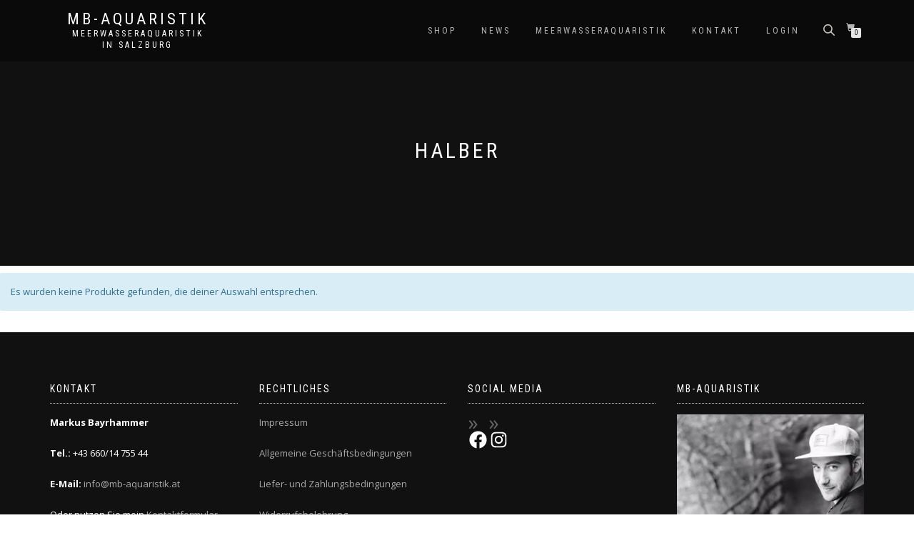

--- FILE ---
content_type: application/x-javascript
request_url: https://consentcdn.cookiebot.com/consentconfig/53a15f34-747c-4605-bdfd-a35ddec27986/mb-aquaristik.at/configuration.js
body_size: 747
content:
CookieConsent.configuration.tags.push({id:59344955,type:"script",tagID:"",innerHash:"",outerHash:"",tagHash:"16653800480898",url:"",resolvedUrl:"",cat:[1]});CookieConsent.configuration.tags.push({id:59344957,type:"iframe",tagID:"",innerHash:"",outerHash:"",tagHash:"10855037333447",url:"https://jetpack.wordpress.com/jetpack-comment/?blogid=161862046&postid=1456&comment_registration=0&require_name_email=1&stc_enabled=1&stb_enabled=1&show_avatars=0&avatar_default=mystery&greeting=Kommentar+verfassen&jetpack_comments_nonce=1c8c710969&greeting_reply=Schreibe+eine+Antwort+zu+%25s&color_scheme=light&lang=de_DE&jetpack_version=12.8&show_cookie_consent=10&has_cookie_consent=0&token_key=%3Bnormal%3B&sig=c30b558c1d335db6afb3d83fef61fc51a0ebb92c#parent=https%3A%2F%2Fmb-aquaristik.at%2Frichtige-groesse-fuer-ein-meerwasseraquarium%2F",resolvedUrl:"https://jetpack.wordpress.com/jetpack-comment/?blogid=161862046&postid=1456&comment_registration=0&require_name_email=1&stc_enabled=1&stb_enabled=1&show_avatars=0&avatar_default=mystery&greeting=Kommentar+verfassen&jetpack_comments_nonce=1c8c710969&greeting_reply=Schreibe+eine+Antwort+zu+%25s&color_scheme=light&lang=de_DE&jetpack_version=12.8&show_cookie_consent=10&has_cookie_consent=0&token_key=%3Bnormal%3B&sig=c30b558c1d335db6afb3d83fef61fc51a0ebb92c#parent=https%3A%2F%2Fmb-aquaristik.at%2Frichtige-groesse-fuer-ein-meerwasseraquarium%2F",cat:[1,5]});CookieConsent.configuration.tags.push({id:59344958,type:"script",tagID:"",innerHash:"",outerHash:"",tagHash:"8484521669427",url:"https://www.google.com/recaptcha/api.js?onload=submitDisable",resolvedUrl:"https://www.google.com/recaptcha/api.js?onload=submitDisable",cat:[1]});CookieConsent.configuration.tags.push({id:59344959,type:"script",tagID:"",innerHash:"",outerHash:"",tagHash:"17424241201339",url:"https://c0.wp.com/p/woocommerce/8.2.2/assets/js/frontend/cart-fragments.min.js",resolvedUrl:"https://c0.wp.com/p/woocommerce/8.2.2/assets/js/frontend/cart-fragments.min.js",cat:[1]});CookieConsent.configuration.tags.push({id:59344960,type:"script",tagID:"",innerHash:"",outerHash:"",tagHash:"218848660978",url:"https://consent.cookiebot.com/uc.js",resolvedUrl:"https://consent.cookiebot.com/uc.js",cat:[1,3,4,5]});CookieConsent.configuration.tags.push({id:59344961,type:"script",tagID:"",innerHash:"",outerHash:"",tagHash:"4625420362365",url:"https://usercontent.one/wp/mb-aquaristik.at/wp-content/plugins/quiz-master-next/js/qsm-quiz.js?ver=8.1.19&media=1699880148",resolvedUrl:"https://usercontent.one/wp/mb-aquaristik.at/wp-content/plugins/quiz-master-next/js/qsm-quiz.js?ver=8.1.19&media=1699880148",cat:[1,2,5]});CookieConsent.configuration.tags.push({id:59344963,type:"script",tagID:"",innerHash:"",outerHash:"",tagHash:"9268221682099",url:"https://stats.wp.com/e-202346.js",resolvedUrl:"https://stats.wp.com/e-202346.js",cat:[3]});CookieConsent.configuration.tags.push({id:59344964,type:"script",tagID:"",innerHash:"",outerHash:"",tagHash:"15278743458138",url:"https://stats.wp.com/s-202346.js",resolvedUrl:"https://stats.wp.com/s-202346.js",cat:[3,4]});CookieConsent.configuration.tags.push({id:59344965,type:"script",tagID:"",innerHash:"",outerHash:"",tagHash:"10041576151866",url:"",resolvedUrl:"",cat:[1]});CookieConsent.configuration.tags.push({id:59344966,type:"script",tagID:"",innerHash:"",outerHash:"",tagHash:"16725688727405",url:"https://www.googletagmanager.com/gtag/js?id=UA-182282010-1",resolvedUrl:"https://www.googletagmanager.com/gtag/js?id=UA-182282010-1",cat:[3]});CookieConsent.configuration.tags.push({id:59344967,type:"script",tagID:"",innerHash:"",outerHash:"",tagHash:"6012312606766",url:"",resolvedUrl:"",cat:[5]});